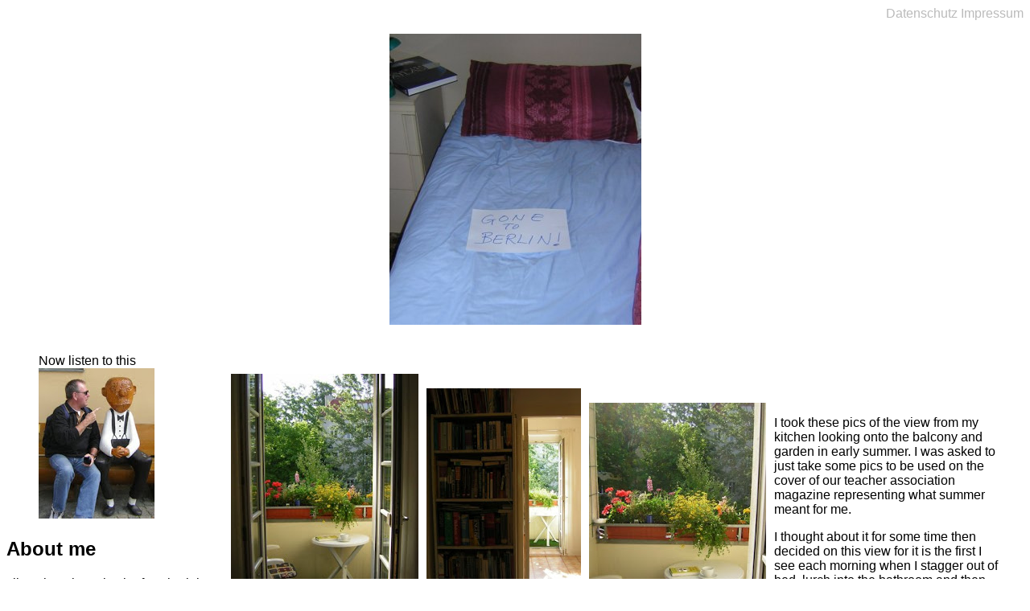

--- FILE ---
content_type: text/html; charset=UTF-8
request_url: https://www.letterfromberlin.de/2008/08/23/1874/
body_size: 8936
content:
<!DOCTYPE html>
<html>
	<head>
		<meta http-equiv="content-type" content="text/html;charset=UTF-8" />
		<meta charset="UTF-8">
		<title></title>
		<meta name="viewport" content="width=device-width;initial-scale:1.0" />
		<link rel="stylesheet" type="text/css" href="https://www.letterfromberlin.de/wp-content/themes/letter-by-john/style.css?1769433711" media="all" />
		<link rel="shortcut icon" type="image/x-icon" href="https://www.letterfromberlin.de/wp-content/themes/letter-by-john/grasys/letterfromberlin2020.ico" />
<meta name='robots' content='max-image-preview:large' />
	<style>img:is([sizes="auto" i], [sizes^="auto," i]) { contain-intrinsic-size: 3000px 1500px }</style>
	<script type="text/javascript">
/* <![CDATA[ */
window._wpemojiSettings = {"baseUrl":"https:\/\/s.w.org\/images\/core\/emoji\/16.0.1\/72x72\/","ext":".png","svgUrl":"https:\/\/s.w.org\/images\/core\/emoji\/16.0.1\/svg\/","svgExt":".svg","source":{"concatemoji":"https:\/\/www.letterfromberlin.de\/wp-includes\/js\/wp-emoji-release.min.js?ver=6.8.3"}};
/*! This file is auto-generated */
!function(s,n){var o,i,e;function c(e){try{var t={supportTests:e,timestamp:(new Date).valueOf()};sessionStorage.setItem(o,JSON.stringify(t))}catch(e){}}function p(e,t,n){e.clearRect(0,0,e.canvas.width,e.canvas.height),e.fillText(t,0,0);var t=new Uint32Array(e.getImageData(0,0,e.canvas.width,e.canvas.height).data),a=(e.clearRect(0,0,e.canvas.width,e.canvas.height),e.fillText(n,0,0),new Uint32Array(e.getImageData(0,0,e.canvas.width,e.canvas.height).data));return t.every(function(e,t){return e===a[t]})}function u(e,t){e.clearRect(0,0,e.canvas.width,e.canvas.height),e.fillText(t,0,0);for(var n=e.getImageData(16,16,1,1),a=0;a<n.data.length;a++)if(0!==n.data[a])return!1;return!0}function f(e,t,n,a){switch(t){case"flag":return n(e,"\ud83c\udff3\ufe0f\u200d\u26a7\ufe0f","\ud83c\udff3\ufe0f\u200b\u26a7\ufe0f")?!1:!n(e,"\ud83c\udde8\ud83c\uddf6","\ud83c\udde8\u200b\ud83c\uddf6")&&!n(e,"\ud83c\udff4\udb40\udc67\udb40\udc62\udb40\udc65\udb40\udc6e\udb40\udc67\udb40\udc7f","\ud83c\udff4\u200b\udb40\udc67\u200b\udb40\udc62\u200b\udb40\udc65\u200b\udb40\udc6e\u200b\udb40\udc67\u200b\udb40\udc7f");case"emoji":return!a(e,"\ud83e\udedf")}return!1}function g(e,t,n,a){var r="undefined"!=typeof WorkerGlobalScope&&self instanceof WorkerGlobalScope?new OffscreenCanvas(300,150):s.createElement("canvas"),o=r.getContext("2d",{willReadFrequently:!0}),i=(o.textBaseline="top",o.font="600 32px Arial",{});return e.forEach(function(e){i[e]=t(o,e,n,a)}),i}function t(e){var t=s.createElement("script");t.src=e,t.defer=!0,s.head.appendChild(t)}"undefined"!=typeof Promise&&(o="wpEmojiSettingsSupports",i=["flag","emoji"],n.supports={everything:!0,everythingExceptFlag:!0},e=new Promise(function(e){s.addEventListener("DOMContentLoaded",e,{once:!0})}),new Promise(function(t){var n=function(){try{var e=JSON.parse(sessionStorage.getItem(o));if("object"==typeof e&&"number"==typeof e.timestamp&&(new Date).valueOf()<e.timestamp+604800&&"object"==typeof e.supportTests)return e.supportTests}catch(e){}return null}();if(!n){if("undefined"!=typeof Worker&&"undefined"!=typeof OffscreenCanvas&&"undefined"!=typeof URL&&URL.createObjectURL&&"undefined"!=typeof Blob)try{var e="postMessage("+g.toString()+"("+[JSON.stringify(i),f.toString(),p.toString(),u.toString()].join(",")+"));",a=new Blob([e],{type:"text/javascript"}),r=new Worker(URL.createObjectURL(a),{name:"wpTestEmojiSupports"});return void(r.onmessage=function(e){c(n=e.data),r.terminate(),t(n)})}catch(e){}c(n=g(i,f,p,u))}t(n)}).then(function(e){for(var t in e)n.supports[t]=e[t],n.supports.everything=n.supports.everything&&n.supports[t],"flag"!==t&&(n.supports.everythingExceptFlag=n.supports.everythingExceptFlag&&n.supports[t]);n.supports.everythingExceptFlag=n.supports.everythingExceptFlag&&!n.supports.flag,n.DOMReady=!1,n.readyCallback=function(){n.DOMReady=!0}}).then(function(){return e}).then(function(){var e;n.supports.everything||(n.readyCallback(),(e=n.source||{}).concatemoji?t(e.concatemoji):e.wpemoji&&e.twemoji&&(t(e.twemoji),t(e.wpemoji)))}))}((window,document),window._wpemojiSettings);
/* ]]> */
</script>
<style id='wp-emoji-styles-inline-css' type='text/css'>

	img.wp-smiley, img.emoji {
		display: inline !important;
		border: none !important;
		box-shadow: none !important;
		height: 1em !important;
		width: 1em !important;
		margin: 0 0.07em !important;
		vertical-align: -0.1em !important;
		background: none !important;
		padding: 0 !important;
	}
</style>
<link rel='stylesheet' id='wp-block-library-css' href='https://www.letterfromberlin.de/wp-includes/css/dist/block-library/style.min.css?ver=6.8.3' type='text/css' media='all' />
<style id='classic-theme-styles-inline-css' type='text/css'>
/*! This file is auto-generated */
.wp-block-button__link{color:#fff;background-color:#32373c;border-radius:9999px;box-shadow:none;text-decoration:none;padding:calc(.667em + 2px) calc(1.333em + 2px);font-size:1.125em}.wp-block-file__button{background:#32373c;color:#fff;text-decoration:none}
</style>
<style id='global-styles-inline-css' type='text/css'>
:root{--wp--preset--aspect-ratio--square: 1;--wp--preset--aspect-ratio--4-3: 4/3;--wp--preset--aspect-ratio--3-4: 3/4;--wp--preset--aspect-ratio--3-2: 3/2;--wp--preset--aspect-ratio--2-3: 2/3;--wp--preset--aspect-ratio--16-9: 16/9;--wp--preset--aspect-ratio--9-16: 9/16;--wp--preset--color--black: #000000;--wp--preset--color--cyan-bluish-gray: #abb8c3;--wp--preset--color--white: #ffffff;--wp--preset--color--pale-pink: #f78da7;--wp--preset--color--vivid-red: #cf2e2e;--wp--preset--color--luminous-vivid-orange: #ff6900;--wp--preset--color--luminous-vivid-amber: #fcb900;--wp--preset--color--light-green-cyan: #7bdcb5;--wp--preset--color--vivid-green-cyan: #00d084;--wp--preset--color--pale-cyan-blue: #8ed1fc;--wp--preset--color--vivid-cyan-blue: #0693e3;--wp--preset--color--vivid-purple: #9b51e0;--wp--preset--gradient--vivid-cyan-blue-to-vivid-purple: linear-gradient(135deg,rgba(6,147,227,1) 0%,rgb(155,81,224) 100%);--wp--preset--gradient--light-green-cyan-to-vivid-green-cyan: linear-gradient(135deg,rgb(122,220,180) 0%,rgb(0,208,130) 100%);--wp--preset--gradient--luminous-vivid-amber-to-luminous-vivid-orange: linear-gradient(135deg,rgba(252,185,0,1) 0%,rgba(255,105,0,1) 100%);--wp--preset--gradient--luminous-vivid-orange-to-vivid-red: linear-gradient(135deg,rgba(255,105,0,1) 0%,rgb(207,46,46) 100%);--wp--preset--gradient--very-light-gray-to-cyan-bluish-gray: linear-gradient(135deg,rgb(238,238,238) 0%,rgb(169,184,195) 100%);--wp--preset--gradient--cool-to-warm-spectrum: linear-gradient(135deg,rgb(74,234,220) 0%,rgb(151,120,209) 20%,rgb(207,42,186) 40%,rgb(238,44,130) 60%,rgb(251,105,98) 80%,rgb(254,248,76) 100%);--wp--preset--gradient--blush-light-purple: linear-gradient(135deg,rgb(255,206,236) 0%,rgb(152,150,240) 100%);--wp--preset--gradient--blush-bordeaux: linear-gradient(135deg,rgb(254,205,165) 0%,rgb(254,45,45) 50%,rgb(107,0,62) 100%);--wp--preset--gradient--luminous-dusk: linear-gradient(135deg,rgb(255,203,112) 0%,rgb(199,81,192) 50%,rgb(65,88,208) 100%);--wp--preset--gradient--pale-ocean: linear-gradient(135deg,rgb(255,245,203) 0%,rgb(182,227,212) 50%,rgb(51,167,181) 100%);--wp--preset--gradient--electric-grass: linear-gradient(135deg,rgb(202,248,128) 0%,rgb(113,206,126) 100%);--wp--preset--gradient--midnight: linear-gradient(135deg,rgb(2,3,129) 0%,rgb(40,116,252) 100%);--wp--preset--font-size--small: 13px;--wp--preset--font-size--medium: 20px;--wp--preset--font-size--large: 36px;--wp--preset--font-size--x-large: 42px;--wp--preset--spacing--20: 0.44rem;--wp--preset--spacing--30: 0.67rem;--wp--preset--spacing--40: 1rem;--wp--preset--spacing--50: 1.5rem;--wp--preset--spacing--60: 2.25rem;--wp--preset--spacing--70: 3.38rem;--wp--preset--spacing--80: 5.06rem;--wp--preset--shadow--natural: 6px 6px 9px rgba(0, 0, 0, 0.2);--wp--preset--shadow--deep: 12px 12px 50px rgba(0, 0, 0, 0.4);--wp--preset--shadow--sharp: 6px 6px 0px rgba(0, 0, 0, 0.2);--wp--preset--shadow--outlined: 6px 6px 0px -3px rgba(255, 255, 255, 1), 6px 6px rgba(0, 0, 0, 1);--wp--preset--shadow--crisp: 6px 6px 0px rgba(0, 0, 0, 1);}:where(.is-layout-flex){gap: 0.5em;}:where(.is-layout-grid){gap: 0.5em;}body .is-layout-flex{display: flex;}.is-layout-flex{flex-wrap: wrap;align-items: center;}.is-layout-flex > :is(*, div){margin: 0;}body .is-layout-grid{display: grid;}.is-layout-grid > :is(*, div){margin: 0;}:where(.wp-block-columns.is-layout-flex){gap: 2em;}:where(.wp-block-columns.is-layout-grid){gap: 2em;}:where(.wp-block-post-template.is-layout-flex){gap: 1.25em;}:where(.wp-block-post-template.is-layout-grid){gap: 1.25em;}.has-black-color{color: var(--wp--preset--color--black) !important;}.has-cyan-bluish-gray-color{color: var(--wp--preset--color--cyan-bluish-gray) !important;}.has-white-color{color: var(--wp--preset--color--white) !important;}.has-pale-pink-color{color: var(--wp--preset--color--pale-pink) !important;}.has-vivid-red-color{color: var(--wp--preset--color--vivid-red) !important;}.has-luminous-vivid-orange-color{color: var(--wp--preset--color--luminous-vivid-orange) !important;}.has-luminous-vivid-amber-color{color: var(--wp--preset--color--luminous-vivid-amber) !important;}.has-light-green-cyan-color{color: var(--wp--preset--color--light-green-cyan) !important;}.has-vivid-green-cyan-color{color: var(--wp--preset--color--vivid-green-cyan) !important;}.has-pale-cyan-blue-color{color: var(--wp--preset--color--pale-cyan-blue) !important;}.has-vivid-cyan-blue-color{color: var(--wp--preset--color--vivid-cyan-blue) !important;}.has-vivid-purple-color{color: var(--wp--preset--color--vivid-purple) !important;}.has-black-background-color{background-color: var(--wp--preset--color--black) !important;}.has-cyan-bluish-gray-background-color{background-color: var(--wp--preset--color--cyan-bluish-gray) !important;}.has-white-background-color{background-color: var(--wp--preset--color--white) !important;}.has-pale-pink-background-color{background-color: var(--wp--preset--color--pale-pink) !important;}.has-vivid-red-background-color{background-color: var(--wp--preset--color--vivid-red) !important;}.has-luminous-vivid-orange-background-color{background-color: var(--wp--preset--color--luminous-vivid-orange) !important;}.has-luminous-vivid-amber-background-color{background-color: var(--wp--preset--color--luminous-vivid-amber) !important;}.has-light-green-cyan-background-color{background-color: var(--wp--preset--color--light-green-cyan) !important;}.has-vivid-green-cyan-background-color{background-color: var(--wp--preset--color--vivid-green-cyan) !important;}.has-pale-cyan-blue-background-color{background-color: var(--wp--preset--color--pale-cyan-blue) !important;}.has-vivid-cyan-blue-background-color{background-color: var(--wp--preset--color--vivid-cyan-blue) !important;}.has-vivid-purple-background-color{background-color: var(--wp--preset--color--vivid-purple) !important;}.has-black-border-color{border-color: var(--wp--preset--color--black) !important;}.has-cyan-bluish-gray-border-color{border-color: var(--wp--preset--color--cyan-bluish-gray) !important;}.has-white-border-color{border-color: var(--wp--preset--color--white) !important;}.has-pale-pink-border-color{border-color: var(--wp--preset--color--pale-pink) !important;}.has-vivid-red-border-color{border-color: var(--wp--preset--color--vivid-red) !important;}.has-luminous-vivid-orange-border-color{border-color: var(--wp--preset--color--luminous-vivid-orange) !important;}.has-luminous-vivid-amber-border-color{border-color: var(--wp--preset--color--luminous-vivid-amber) !important;}.has-light-green-cyan-border-color{border-color: var(--wp--preset--color--light-green-cyan) !important;}.has-vivid-green-cyan-border-color{border-color: var(--wp--preset--color--vivid-green-cyan) !important;}.has-pale-cyan-blue-border-color{border-color: var(--wp--preset--color--pale-cyan-blue) !important;}.has-vivid-cyan-blue-border-color{border-color: var(--wp--preset--color--vivid-cyan-blue) !important;}.has-vivid-purple-border-color{border-color: var(--wp--preset--color--vivid-purple) !important;}.has-vivid-cyan-blue-to-vivid-purple-gradient-background{background: var(--wp--preset--gradient--vivid-cyan-blue-to-vivid-purple) !important;}.has-light-green-cyan-to-vivid-green-cyan-gradient-background{background: var(--wp--preset--gradient--light-green-cyan-to-vivid-green-cyan) !important;}.has-luminous-vivid-amber-to-luminous-vivid-orange-gradient-background{background: var(--wp--preset--gradient--luminous-vivid-amber-to-luminous-vivid-orange) !important;}.has-luminous-vivid-orange-to-vivid-red-gradient-background{background: var(--wp--preset--gradient--luminous-vivid-orange-to-vivid-red) !important;}.has-very-light-gray-to-cyan-bluish-gray-gradient-background{background: var(--wp--preset--gradient--very-light-gray-to-cyan-bluish-gray) !important;}.has-cool-to-warm-spectrum-gradient-background{background: var(--wp--preset--gradient--cool-to-warm-spectrum) !important;}.has-blush-light-purple-gradient-background{background: var(--wp--preset--gradient--blush-light-purple) !important;}.has-blush-bordeaux-gradient-background{background: var(--wp--preset--gradient--blush-bordeaux) !important;}.has-luminous-dusk-gradient-background{background: var(--wp--preset--gradient--luminous-dusk) !important;}.has-pale-ocean-gradient-background{background: var(--wp--preset--gradient--pale-ocean) !important;}.has-electric-grass-gradient-background{background: var(--wp--preset--gradient--electric-grass) !important;}.has-midnight-gradient-background{background: var(--wp--preset--gradient--midnight) !important;}.has-small-font-size{font-size: var(--wp--preset--font-size--small) !important;}.has-medium-font-size{font-size: var(--wp--preset--font-size--medium) !important;}.has-large-font-size{font-size: var(--wp--preset--font-size--large) !important;}.has-x-large-font-size{font-size: var(--wp--preset--font-size--x-large) !important;}
:where(.wp-block-post-template.is-layout-flex){gap: 1.25em;}:where(.wp-block-post-template.is-layout-grid){gap: 1.25em;}
:where(.wp-block-columns.is-layout-flex){gap: 2em;}:where(.wp-block-columns.is-layout-grid){gap: 2em;}
:root :where(.wp-block-pullquote){font-size: 1.5em;line-height: 1.6;}
</style>
<link rel="https://api.w.org/" href="https://www.letterfromberlin.de/wp-json/" /><link rel="alternate" title="JSON" type="application/json" href="https://www.letterfromberlin.de/wp-json/wp/v2/posts/1874" /><link rel="EditURI" type="application/rsd+xml" title="RSD" href="https://www.letterfromberlin.de/xmlrpc.php?rsd" />
<meta name="generator" content="WordPress 6.8.3" />
<link rel="canonical" href="https://www.letterfromberlin.de/2008/08/23/1874/" />
<link rel='shortlink' href='https://www.letterfromberlin.de/?p=1874' />
<link rel="alternate" title="oEmbed (JSON)" type="application/json+oembed" href="https://www.letterfromberlin.de/wp-json/oembed/1.0/embed?url=https%3A%2F%2Fwww.letterfromberlin.de%2F2008%2F08%2F23%2F1874%2F" />
<link rel="alternate" title="oEmbed (XML)" type="text/xml+oembed" href="https://www.letterfromberlin.de/wp-json/oembed/1.0/embed?url=https%3A%2F%2Fwww.letterfromberlin.de%2F2008%2F08%2F23%2F1874%2F&#038;format=xml" />
	</head>

	<body class="Post">
		<nav id="Obligati">
			<a href="https://www.letterfromberlin.de/datenschutzerklaerung/" class="datenschutz">Datenschutz</a>
			<a href="https://www.letterfromberlin.de/impressum/" class="impressum">Impressum</a>
		</nav><!-- E nav#Obligati //-->
		<section id="Bereich">
		<header>

<figure id="left_bed"> 
<a href="https://www.letterfromberlin.de"><img src="https://www.letterfromberlin.de/wp-content/themes/letter-by-john/grasys/LeftCas01-S.jpg" alt='Left bed' /></a></figure><!-- E figure#left_bed //-->


</header>
	
	<!--
	<nav id="brotspur">
		<a href="https://www.letterfromberlin.de" id="adStart" title="Zur Startseite">Letter from Berlin</a>
	</nav>
	//-->
	<aside id="randspalte_links">
	<div id="aboutMe">
		<figure>
		<figcaption class="oberhalb">Now listen to this</figcaption>
		<img src="https://www.letterfromberlin.de/wp-content/themes/letter-by-john/grasys/John-talking-to-Woody.jpg" alt="John talking to woody" />
	</figure>	</div><!-- E aside#aboutMe //-->
	<div id="custom_html-3" class="widget_text widget widget_custom_html"><h2 class="widget-title">About me</h2><div class="textwidget custom-html-widget">I live alone in a nice leafy suburb in the south east of Berlin. Many years ago I lived in India - and regret ever leaving but that is another story. I like cycling and go to a local health studio at least once a week to help me with back and leg problems. I like traveling , reading, cinema and being in good company with entertaining comments over a good meal.</div></div><div id="archives-3" class="widget widget_archive"><h2 class="widget-title">Archives</h2>		<label class="screen-reader-text" for="archives-dropdown-3">Archives</label>
		<select id="archives-dropdown-3" name="archive-dropdown">
			
			<option value="">Select Month</option>
				<option value='https://www.letterfromberlin.de/2023/05/'> May 2023 &nbsp;(2)</option>
	<option value='https://www.letterfromberlin.de/2023/03/'> March 2023 &nbsp;(1)</option>
	<option value='https://www.letterfromberlin.de/2023/02/'> February 2023 &nbsp;(5)</option>
	<option value='https://www.letterfromberlin.de/2023/01/'> January 2023 &nbsp;(1)</option>
	<option value='https://www.letterfromberlin.de/2022/12/'> December 2022 &nbsp;(4)</option>
	<option value='https://www.letterfromberlin.de/2022/11/'> November 2022 &nbsp;(2)</option>
	<option value='https://www.letterfromberlin.de/2022/10/'> October 2022 &nbsp;(6)</option>
	<option value='https://www.letterfromberlin.de/2022/09/'> September 2022 &nbsp;(3)</option>
	<option value='https://www.letterfromberlin.de/2022/08/'> August 2022 &nbsp;(4)</option>
	<option value='https://www.letterfromberlin.de/2022/07/'> July 2022 &nbsp;(4)</option>
	<option value='https://www.letterfromberlin.de/2022/06/'> June 2022 &nbsp;(2)</option>
	<option value='https://www.letterfromberlin.de/2022/05/'> May 2022 &nbsp;(5)</option>
	<option value='https://www.letterfromberlin.de/2022/04/'> April 2022 &nbsp;(4)</option>
	<option value='https://www.letterfromberlin.de/2022/03/'> March 2022 &nbsp;(4)</option>
	<option value='https://www.letterfromberlin.de/2022/02/'> February 2022 &nbsp;(4)</option>
	<option value='https://www.letterfromberlin.de/2022/01/'> January 2022 &nbsp;(5)</option>
	<option value='https://www.letterfromberlin.de/2021/12/'> December 2021 &nbsp;(6)</option>
	<option value='https://www.letterfromberlin.de/2021/11/'> November 2021 &nbsp;(4)</option>
	<option value='https://www.letterfromberlin.de/2021/10/'> October 2021 &nbsp;(10)</option>
	<option value='https://www.letterfromberlin.de/2021/09/'> September 2021 &nbsp;(5)</option>
	<option value='https://www.letterfromberlin.de/2021/08/'> August 2021 &nbsp;(4)</option>
	<option value='https://www.letterfromberlin.de/2021/07/'> July 2021 &nbsp;(5)</option>
	<option value='https://www.letterfromberlin.de/2021/06/'> June 2021 &nbsp;(6)</option>
	<option value='https://www.letterfromberlin.de/2021/05/'> May 2021 &nbsp;(6)</option>
	<option value='https://www.letterfromberlin.de/2021/04/'> April 2021 &nbsp;(9)</option>
	<option value='https://www.letterfromberlin.de/2021/03/'> March 2021 &nbsp;(5)</option>
	<option value='https://www.letterfromberlin.de/2021/02/'> February 2021 &nbsp;(5)</option>
	<option value='https://www.letterfromberlin.de/2021/01/'> January 2021 &nbsp;(6)</option>
	<option value='https://www.letterfromberlin.de/2020/12/'> December 2020 &nbsp;(6)</option>
	<option value='https://www.letterfromberlin.de/2020/11/'> November 2020 &nbsp;(9)</option>
	<option value='https://www.letterfromberlin.de/2020/10/'> October 2020 &nbsp;(7)</option>
	<option value='https://www.letterfromberlin.de/2020/09/'> September 2020 &nbsp;(4)</option>
	<option value='https://www.letterfromberlin.de/2020/08/'> August 2020 &nbsp;(9)</option>
	<option value='https://www.letterfromberlin.de/2020/07/'> July 2020 &nbsp;(9)</option>
	<option value='https://www.letterfromberlin.de/2020/06/'> June 2020 &nbsp;(8)</option>
	<option value='https://www.letterfromberlin.de/2020/05/'> May 2020 &nbsp;(6)</option>
	<option value='https://www.letterfromberlin.de/2020/04/'> April 2020 &nbsp;(6)</option>
	<option value='https://www.letterfromberlin.de/2020/03/'> March 2020 &nbsp;(10)</option>
	<option value='https://www.letterfromberlin.de/2020/02/'> February 2020 &nbsp;(7)</option>
	<option value='https://www.letterfromberlin.de/2020/01/'> January 2020 &nbsp;(4)</option>
	<option value='https://www.letterfromberlin.de/2019/12/'> December 2019 &nbsp;(13)</option>
	<option value='https://www.letterfromberlin.de/2019/11/'> November 2019 &nbsp;(7)</option>
	<option value='https://www.letterfromberlin.de/2019/10/'> October 2019 &nbsp;(10)</option>
	<option value='https://www.letterfromberlin.de/2019/09/'> September 2019 &nbsp;(9)</option>
	<option value='https://www.letterfromberlin.de/2019/08/'> August 2019 &nbsp;(11)</option>
	<option value='https://www.letterfromberlin.de/2019/07/'> July 2019 &nbsp;(10)</option>
	<option value='https://www.letterfromberlin.de/2019/06/'> June 2019 &nbsp;(13)</option>
	<option value='https://www.letterfromberlin.de/2019/05/'> May 2019 &nbsp;(9)</option>
	<option value='https://www.letterfromberlin.de/2019/04/'> April 2019 &nbsp;(12)</option>
	<option value='https://www.letterfromberlin.de/2019/03/'> March 2019 &nbsp;(8)</option>
	<option value='https://www.letterfromberlin.de/2019/02/'> February 2019 &nbsp;(8)</option>
	<option value='https://www.letterfromberlin.de/2019/01/'> January 2019 &nbsp;(8)</option>
	<option value='https://www.letterfromberlin.de/2018/12/'> December 2018 &nbsp;(12)</option>
	<option value='https://www.letterfromberlin.de/2018/11/'> November 2018 &nbsp;(10)</option>
	<option value='https://www.letterfromberlin.de/2018/10/'> October 2018 &nbsp;(10)</option>
	<option value='https://www.letterfromberlin.de/2018/09/'> September 2018 &nbsp;(10)</option>
	<option value='https://www.letterfromberlin.de/2018/08/'> August 2018 &nbsp;(13)</option>
	<option value='https://www.letterfromberlin.de/2018/07/'> July 2018 &nbsp;(11)</option>
	<option value='https://www.letterfromberlin.de/2018/06/'> June 2018 &nbsp;(15)</option>
	<option value='https://www.letterfromberlin.de/2018/05/'> May 2018 &nbsp;(13)</option>
	<option value='https://www.letterfromberlin.de/2018/04/'> April 2018 &nbsp;(9)</option>
	<option value='https://www.letterfromberlin.de/2018/03/'> March 2018 &nbsp;(12)</option>
	<option value='https://www.letterfromberlin.de/2018/02/'> February 2018 &nbsp;(12)</option>
	<option value='https://www.letterfromberlin.de/2018/01/'> January 2018 &nbsp;(10)</option>
	<option value='https://www.letterfromberlin.de/2017/12/'> December 2017 &nbsp;(12)</option>
	<option value='https://www.letterfromberlin.de/2017/11/'> November 2017 &nbsp;(10)</option>
	<option value='https://www.letterfromberlin.de/2017/10/'> October 2017 &nbsp;(15)</option>
	<option value='https://www.letterfromberlin.de/2017/09/'> September 2017 &nbsp;(16)</option>
	<option value='https://www.letterfromberlin.de/2017/08/'> August 2017 &nbsp;(7)</option>
	<option value='https://www.letterfromberlin.de/2017/07/'> July 2017 &nbsp;(11)</option>
	<option value='https://www.letterfromberlin.de/2017/06/'> June 2017 &nbsp;(10)</option>
	<option value='https://www.letterfromberlin.de/2017/05/'> May 2017 &nbsp;(13)</option>
	<option value='https://www.letterfromberlin.de/2017/04/'> April 2017 &nbsp;(10)</option>
	<option value='https://www.letterfromberlin.de/2017/03/'> March 2017 &nbsp;(8)</option>
	<option value='https://www.letterfromberlin.de/2017/02/'> February 2017 &nbsp;(9)</option>
	<option value='https://www.letterfromberlin.de/2017/01/'> January 2017 &nbsp;(4)</option>
	<option value='https://www.letterfromberlin.de/2016/12/'> December 2016 &nbsp;(11)</option>
	<option value='https://www.letterfromberlin.de/2016/11/'> November 2016 &nbsp;(14)</option>
	<option value='https://www.letterfromberlin.de/2016/10/'> October 2016 &nbsp;(9)</option>
	<option value='https://www.letterfromberlin.de/2016/09/'> September 2016 &nbsp;(14)</option>
	<option value='https://www.letterfromberlin.de/2016/08/'> August 2016 &nbsp;(16)</option>
	<option value='https://www.letterfromberlin.de/2016/07/'> July 2016 &nbsp;(13)</option>
	<option value='https://www.letterfromberlin.de/2016/06/'> June 2016 &nbsp;(16)</option>
	<option value='https://www.letterfromberlin.de/2016/05/'> May 2016 &nbsp;(16)</option>
	<option value='https://www.letterfromberlin.de/2016/04/'> April 2016 &nbsp;(12)</option>
	<option value='https://www.letterfromberlin.de/2016/03/'> March 2016 &nbsp;(19)</option>
	<option value='https://www.letterfromberlin.de/2016/02/'> February 2016 &nbsp;(12)</option>
	<option value='https://www.letterfromberlin.de/2016/01/'> January 2016 &nbsp;(9)</option>
	<option value='https://www.letterfromberlin.de/2015/12/'> December 2015 &nbsp;(16)</option>
	<option value='https://www.letterfromberlin.de/2015/11/'> November 2015 &nbsp;(14)</option>
	<option value='https://www.letterfromberlin.de/2015/10/'> October 2015 &nbsp;(10)</option>
	<option value='https://www.letterfromberlin.de/2015/09/'> September 2015 &nbsp;(25)</option>
	<option value='https://www.letterfromberlin.de/2015/08/'> August 2015 &nbsp;(11)</option>
	<option value='https://www.letterfromberlin.de/2015/07/'> July 2015 &nbsp;(20)</option>
	<option value='https://www.letterfromberlin.de/2015/06/'> June 2015 &nbsp;(11)</option>
	<option value='https://www.letterfromberlin.de/2015/05/'> May 2015 &nbsp;(19)</option>
	<option value='https://www.letterfromberlin.de/2015/04/'> April 2015 &nbsp;(13)</option>
	<option value='https://www.letterfromberlin.de/2015/03/'> March 2015 &nbsp;(18)</option>
	<option value='https://www.letterfromberlin.de/2015/02/'> February 2015 &nbsp;(27)</option>
	<option value='https://www.letterfromberlin.de/2015/01/'> January 2015 &nbsp;(8)</option>
	<option value='https://www.letterfromberlin.de/2014/12/'> December 2014 &nbsp;(12)</option>
	<option value='https://www.letterfromberlin.de/2014/11/'> November 2014 &nbsp;(10)</option>
	<option value='https://www.letterfromberlin.de/2014/10/'> October 2014 &nbsp;(18)</option>
	<option value='https://www.letterfromberlin.de/2014/09/'> September 2014 &nbsp;(27)</option>
	<option value='https://www.letterfromberlin.de/2014/08/'> August 2014 &nbsp;(5)</option>
	<option value='https://www.letterfromberlin.de/2014/07/'> July 2014 &nbsp;(9)</option>
	<option value='https://www.letterfromberlin.de/2014/06/'> June 2014 &nbsp;(15)</option>
	<option value='https://www.letterfromberlin.de/2014/05/'> May 2014 &nbsp;(19)</option>
	<option value='https://www.letterfromberlin.de/2014/04/'> April 2014 &nbsp;(13)</option>
	<option value='https://www.letterfromberlin.de/2014/03/'> March 2014 &nbsp;(17)</option>
	<option value='https://www.letterfromberlin.de/2014/02/'> February 2014 &nbsp;(17)</option>
	<option value='https://www.letterfromberlin.de/2014/01/'> January 2014 &nbsp;(19)</option>
	<option value='https://www.letterfromberlin.de/2013/12/'> December 2013 &nbsp;(17)</option>
	<option value='https://www.letterfromberlin.de/2013/11/'> November 2013 &nbsp;(11)</option>
	<option value='https://www.letterfromberlin.de/2013/10/'> October 2013 &nbsp;(14)</option>
	<option value='https://www.letterfromberlin.de/2013/09/'> September 2013 &nbsp;(17)</option>
	<option value='https://www.letterfromberlin.de/2013/08/'> August 2013 &nbsp;(26)</option>
	<option value='https://www.letterfromberlin.de/2013/07/'> July 2013 &nbsp;(21)</option>
	<option value='https://www.letterfromberlin.de/2013/06/'> June 2013 &nbsp;(4)</option>
	<option value='https://www.letterfromberlin.de/2013/05/'> May 2013 &nbsp;(31)</option>
	<option value='https://www.letterfromberlin.de/2013/04/'> April 2013 &nbsp;(19)</option>
	<option value='https://www.letterfromberlin.de/2013/03/'> March 2013 &nbsp;(11)</option>
	<option value='https://www.letterfromberlin.de/2013/02/'> February 2013 &nbsp;(11)</option>
	<option value='https://www.letterfromberlin.de/2013/01/'> January 2013 &nbsp;(17)</option>
	<option value='https://www.letterfromberlin.de/2012/12/'> December 2012 &nbsp;(18)</option>
	<option value='https://www.letterfromberlin.de/2012/11/'> November 2012 &nbsp;(15)</option>
	<option value='https://www.letterfromberlin.de/2012/10/'> October 2012 &nbsp;(22)</option>
	<option value='https://www.letterfromberlin.de/2012/09/'> September 2012 &nbsp;(18)</option>
	<option value='https://www.letterfromberlin.de/2012/08/'> August 2012 &nbsp;(17)</option>
	<option value='https://www.letterfromberlin.de/2012/07/'> July 2012 &nbsp;(12)</option>
	<option value='https://www.letterfromberlin.de/2012/06/'> June 2012 &nbsp;(23)</option>
	<option value='https://www.letterfromberlin.de/2012/05/'> May 2012 &nbsp;(3)</option>
	<option value='https://www.letterfromberlin.de/2012/04/'> April 2012 &nbsp;(23)</option>
	<option value='https://www.letterfromberlin.de/2012/03/'> March 2012 &nbsp;(13)</option>
	<option value='https://www.letterfromberlin.de/2012/02/'> February 2012 &nbsp;(12)</option>
	<option value='https://www.letterfromberlin.de/2012/01/'> January 2012 &nbsp;(16)</option>
	<option value='https://www.letterfromberlin.de/2011/12/'> December 2011 &nbsp;(18)</option>
	<option value='https://www.letterfromberlin.de/2011/11/'> November 2011 &nbsp;(8)</option>
	<option value='https://www.letterfromberlin.de/2011/10/'> October 2011 &nbsp;(13)</option>
	<option value='https://www.letterfromberlin.de/2011/09/'> September 2011 &nbsp;(5)</option>
	<option value='https://www.letterfromberlin.de/2011/08/'> August 2011 &nbsp;(6)</option>
	<option value='https://www.letterfromberlin.de/2011/07/'> July 2011 &nbsp;(6)</option>
	<option value='https://www.letterfromberlin.de/2011/06/'> June 2011 &nbsp;(9)</option>
	<option value='https://www.letterfromberlin.de/2011/05/'> May 2011 &nbsp;(15)</option>
	<option value='https://www.letterfromberlin.de/2011/04/'> April 2011 &nbsp;(8)</option>
	<option value='https://www.letterfromberlin.de/2011/03/'> March 2011 &nbsp;(11)</option>
	<option value='https://www.letterfromberlin.de/2011/02/'> February 2011 &nbsp;(16)</option>
	<option value='https://www.letterfromberlin.de/2011/01/'> January 2011 &nbsp;(14)</option>
	<option value='https://www.letterfromberlin.de/2010/12/'> December 2010 &nbsp;(13)</option>
	<option value='https://www.letterfromberlin.de/2010/11/'> November 2010 &nbsp;(7)</option>
	<option value='https://www.letterfromberlin.de/2010/10/'> October 2010 &nbsp;(5)</option>
	<option value='https://www.letterfromberlin.de/2010/09/'> September 2010 &nbsp;(9)</option>
	<option value='https://www.letterfromberlin.de/2010/08/'> August 2010 &nbsp;(17)</option>
	<option value='https://www.letterfromberlin.de/2010/07/'> July 2010 &nbsp;(6)</option>
	<option value='https://www.letterfromberlin.de/2010/06/'> June 2010 &nbsp;(20)</option>
	<option value='https://www.letterfromberlin.de/2010/05/'> May 2010 &nbsp;(9)</option>
	<option value='https://www.letterfromberlin.de/2010/04/'> April 2010 &nbsp;(7)</option>
	<option value='https://www.letterfromberlin.de/2010/03/'> March 2010 &nbsp;(10)</option>
	<option value='https://www.letterfromberlin.de/2010/02/'> February 2010 &nbsp;(9)</option>
	<option value='https://www.letterfromberlin.de/2010/01/'> January 2010 &nbsp;(3)</option>
	<option value='https://www.letterfromberlin.de/2009/12/'> December 2009 &nbsp;(16)</option>
	<option value='https://www.letterfromberlin.de/2009/11/'> November 2009 &nbsp;(14)</option>
	<option value='https://www.letterfromberlin.de/2009/10/'> October 2009 &nbsp;(13)</option>
	<option value='https://www.letterfromberlin.de/2009/09/'> September 2009 &nbsp;(10)</option>
	<option value='https://www.letterfromberlin.de/2009/08/'> August 2009 &nbsp;(9)</option>
	<option value='https://www.letterfromberlin.de/2009/07/'> July 2009 &nbsp;(16)</option>
	<option value='https://www.letterfromberlin.de/2009/06/'> June 2009 &nbsp;(1)</option>
	<option value='https://www.letterfromberlin.de/2009/05/'> May 2009 &nbsp;(21)</option>
	<option value='https://www.letterfromberlin.de/2009/04/'> April 2009 &nbsp;(6)</option>
	<option value='https://www.letterfromberlin.de/2009/03/'> March 2009 &nbsp;(16)</option>
	<option value='https://www.letterfromberlin.de/2009/02/'> February 2009 &nbsp;(6)</option>
	<option value='https://www.letterfromberlin.de/2009/01/'> January 2009 &nbsp;(14)</option>
	<option value='https://www.letterfromberlin.de/2008/12/'> December 2008 &nbsp;(9)</option>
	<option value='https://www.letterfromberlin.de/2008/11/'> November 2008 &nbsp;(15)</option>
	<option value='https://www.letterfromberlin.de/2008/10/'> October 2008 &nbsp;(18)</option>
	<option value='https://www.letterfromberlin.de/2008/09/'> September 2008 &nbsp;(17)</option>
	<option value='https://www.letterfromberlin.de/2008/08/'> August 2008 &nbsp;(37)</option>
	<option value='https://www.letterfromberlin.de/2008/07/'> July 2008 &nbsp;(2)</option>
	<option value='https://www.letterfromberlin.de/2008/06/'> June 2008 &nbsp;(1)</option>
	<option value='https://www.letterfromberlin.de/2006/10/'> October 2006 &nbsp;(1)</option>

		</select>

			<script type="text/javascript">
/* <![CDATA[ */

(function() {
	var dropdown = document.getElementById( "archives-dropdown-3" );
	function onSelectChange() {
		if ( dropdown.options[ dropdown.selectedIndex ].value !== '' ) {
			document.location.href = this.options[ this.selectedIndex ].value;
		}
	}
	dropdown.onchange = onSelectChange;
})();

/* ]]> */
</script>
</div><div id="custom_html-4" class="widget_text widget widget_custom_html"><h2 class="widget-title">Gallery</h2><div class="textwidget custom-html-widget"><p>
	<a class="nurMobil" href="#Pictures-of-my-life">View</a>
</p></div></div>	<div id="Pictures-of-my-life">
			<figure class="lebensbild titulatur1">
		<figcaption class='oberhalb'>In the beginning was…</figcaption>
		<img src="https://www.letterfromberlin.de/wp-content/themes/letter-by-john/gra.sidebar/01_notitle.jpg" alt="" />
		
	</figure>
	<figure class="lebensbild titulatur0">
		
		<img src="https://www.letterfromberlin.de/wp-content/themes/letter-by-john/gra.sidebar/02_notitle.jpg" alt="" />
		
	</figure>
	<figure class="lebensbild titulatur0">
		
		<img src="https://www.letterfromberlin.de/wp-content/themes/letter-by-john/gra.sidebar/03_notitle.jpg" alt="" />
		
	</figure>
	<figure class="lebensbild titulatur0">
		
		<img src="https://www.letterfromberlin.de/wp-content/themes/letter-by-john/gra.sidebar/04_notitle.jpg" alt="" />
		
	</figure>
	<figure class="lebensbild titulatur0">
		
		<img src="https://www.letterfromberlin.de/wp-content/themes/letter-by-john/gra.sidebar/05_notitle.jpg" alt="" />
		
	</figure>
	<figure class="lebensbild titulatur0">
		
		<img src="https://www.letterfromberlin.de/wp-content/themes/letter-by-john/gra.sidebar/06_notitle.jpg" alt="" />
		
	</figure>
	<figure class="lebensbild titulatur0">
		
		<img src="https://www.letterfromberlin.de/wp-content/themes/letter-by-john/gra.sidebar/07_notitle.jpg" alt="" />
		
	</figure>
	<figure class="lebensbild titulatur0">
		
		<img src="https://www.letterfromberlin.de/wp-content/themes/letter-by-john/gra.sidebar/08_notitle.jpg" alt="" />
		
	</figure>
	<figure class="lebensbild titulatur0">
		
		<img src="https://www.letterfromberlin.de/wp-content/themes/letter-by-john/gra.sidebar/09_notitle.jpg" alt="" />
		
	</figure>
	<figure class="lebensbild titulatur0">
		
		<img src="https://www.letterfromberlin.de/wp-content/themes/letter-by-john/gra.sidebar/10_notitle.jpg" alt="" />
		
	</figure>
	<figure class="lebensbild titulatur0">
		
		<img src="https://www.letterfromberlin.de/wp-content/themes/letter-by-john/gra.sidebar/11_notitle.jpg" alt="" />
		
	</figure>
	<figure class="lebensbild titulatur1">
		<figcaption class='oberhalb'>I arrived four years later</figcaption>
		<img src="https://www.letterfromberlin.de/wp-content/themes/letter-by-john/gra.sidebar/12_born_here.jpg" alt="" />
		<figcaption class='unterhalb'>I was born here
</figcaption>
	</figure>
	<figure class="lebensbild titulatur1">
		<figcaption class='oberhalb'>school</figcaption>
		<img src="https://www.letterfromberlin.de/wp-content/themes/letter-by-john/gra.sidebar/13_school.jpg" alt="" />
		<figcaption class='unterhalb'>School was next to the house
</figcaption>
	</figure>
	<figure class="lebensbild titulatur1">
		<figcaption class='oberhalb'>With Big Bro!</figcaption>
		<img src="https://www.letterfromberlin.de/wp-content/themes/letter-by-john/gra.sidebar/14_big_bro.jpg" alt="" />
		<figcaption class='unterhalb'>We were never again so close!
</figcaption>
	</figure>
	<figure class="lebensbild titulatur1">
		<figcaption class='oberhalb'>Those ears!</figcaption>
		<img src="https://www.letterfromberlin.de/wp-content/themes/letter-by-john/gra.sidebar/15_ears.jpg" alt="" />
		<figcaption class='unterhalb'>Close your mouth, there are flies around!
</figcaption>
	</figure>
	<figure class="lebensbild titulatur1">
		<figcaption class='oberhalb'>The Kids</figcaption>
		<img src="https://www.letterfromberlin.de/wp-content/themes/letter-by-john/gra.sidebar/16_kids.jpg" alt="" />
		<figcaption class='unterhalb'>I'm the nice one with the balloon!
</figcaption>
	</figure>
	<figure class="lebensbild titulatur1">
		<figcaption class='oberhalb'>Bigger Kids</figcaption>
		<img src="https://www.letterfromberlin.de/wp-content/themes/letter-by-john/gra.sidebar/17_bigger_kids.jpg" alt="" />
		<figcaption class='unterhalb'>I'm the nice one on the right
</figcaption>
	</figure>
	<figure class="lebensbild titulatur1">
		<figcaption class='oberhalb'>A day out</figcaption>
		<img src="https://www.letterfromberlin.de/wp-content/themes/letter-by-john/gra.sidebar/18_day_out.jpg" alt="" />
		<figcaption class='unterhalb'>I'm the nice one in the middle!
</figcaption>
	</figure>
	<figure class="lebensbild titulatur1">
		<figcaption class='oberhalb'>Water Pose</figcaption>
		<img src="https://www.letterfromberlin.de/wp-content/themes/letter-by-john/gra.sidebar/19_water.jpg" alt="" />
		<figcaption class='unterhalb'>Spot the odd one out!
</figcaption>
	</figure>
	<figure class="lebensbild titulatur1">
		<figcaption class='oberhalb'>Just a boy</figcaption>
		<img src="https://www.letterfromberlin.de/wp-content/themes/letter-by-john/gra.sidebar/20_collar.jpg" alt="" />
		<figcaption class='unterhalb'>Nice collar, John!
</figcaption>
	</figure>
	<figure class="lebensbild titulatur1">
		<figcaption class='oberhalb'>School boy</figcaption>
		<img src="https://www.letterfromberlin.de/wp-content/themes/letter-by-john/gra.sidebar/21_school_boy.jpg" alt="" />
		<figcaption class='unterhalb'>The book was empty - it was a pose
</figcaption>
	</figure>
	<figure class="lebensbild titulatur1">
		<figcaption class='oberhalb'>Bigger school boy</figcaption>
		<img src="https://www.letterfromberlin.de/wp-content/themes/letter-by-john/gra.sidebar/22_bigger_school_boy.jpg" alt="" />
		<figcaption class='unterhalb'>Ah, puberty at last!
</figcaption>
	</figure>
	<figure class="lebensbild titulatur1">
		<figcaption class='oberhalb'>Nice Pie - and haircut!</figcaption>
		<img src="https://www.letterfromberlin.de/wp-content/themes/letter-by-john/gra.sidebar/23_price.jpg" alt="" />
		<figcaption class='unterhalb'>I was 14 and won a prize
</figcaption>
	</figure>
	<figure class="lebensbild titulatur1">
		<figcaption class='oberhalb'>Goodbye school</figcaption>
		<img src="https://www.letterfromberlin.de/wp-content/themes/letter-by-john/gra.sidebar/24_goodbye_school.jpg" alt="" />
		<figcaption class='unterhalb'>I was 15. My last class
</figcaption>
	</figure>
	<figure class="lebensbild titulatur1">
		<figcaption class='oberhalb'>Hello College</figcaption>
		<img src="https://www.letterfromberlin.de/wp-content/themes/letter-by-john/gra.sidebar/25_Colleges.jpg" alt="" />
		<figcaption class='unterhalb'>College from 16 to 18. Alan is also in this photo.
</figcaption>
	</figure>
	<figure class="lebensbild titulatur1">
		<figcaption class='oberhalb'>21st Birthday in Nottingham</figcaption>
		<img src="https://www.letterfromberlin.de/wp-content/themes/letter-by-john/gra.sidebar/26_Birthday21st.jpg" alt="" />
		<figcaption class='unterhalb'>Nice party, even my parents came.
</figcaption>
	</figure>
	<figure class="lebensbild titulatur1">
		<figcaption class='oberhalb'>Nice office</figcaption>
		<img src="https://www.letterfromberlin.de/wp-content/themes/letter-by-john/gra.sidebar/27_nice_office.jpg" alt="" />
		<figcaption class='unterhalb'>30 - in Leicester
</figcaption>
	</figure>
	<figure class="lebensbild titulatur1">
		<figcaption class='oberhalb'>Nice pen and glasses</figcaption>
		<img src="https://www.letterfromberlin.de/wp-content/themes/letter-by-john/gra.sidebar/28_to_India.jpg" alt="" />
		<figcaption class='unterhalb'>33 - First Visit to India 1976
</figcaption>
	</figure>
	<figure class="lebensbild titulatur1">
		<figcaption class='oberhalb'>First of 3 Nice Hats</figcaption>
		<img src="https://www.letterfromberlin.de/wp-content/themes/letter-by-john/gra.sidebar/29_academic.jpg" alt="" />
		<figcaption class='unterhalb'>BA(Hons)First Class. July 1981
</figcaption>
	</figure>
	<figure class="lebensbild titulatur1">
		<figcaption class='oberhalb'>Nice clothes</figcaption>
		<img src="https://www.letterfromberlin.de/wp-content/themes/letter-by-john/gra.sidebar/30_india.jpg" alt="" />
		<figcaption class='unterhalb'>40 in Hapur. 15August 1983
</figcaption>
	</figure>
	<figure class="lebensbild titulatur1">
		<figcaption class='oberhalb'>Nice 50 year old</figcaption>
		<img src="https://www.letterfromberlin.de/wp-content/themes/letter-by-john/gra.sidebar/31_berliner.jpg" alt="" />
		<figcaption class='unterhalb'>Settling into life in Berlin
</figcaption>
	</figure>
	<figure class="lebensbild titulatur1">
		<figcaption class='oberhalb'>Retirement Day May 2008</figcaption>
		<img src="https://www.letterfromberlin.de/wp-content/themes/letter-by-john/gra.sidebar/32_Prost.jpg" alt="" />
		
	</figure>
	<figure class="lebensbild titulatur1">
		<figcaption class='oberhalb'>Nice sailor</figcaption>
		<img src="https://www.letterfromberlin.de/wp-content/themes/letter-by-john/gra.sidebar/33_Sail.jpg" alt="" />
		
	</figure>
	<figure class="lebensbild titulatur1">
		<figcaption class='oberhalb'>Nice Flachmann(Hip-Flask)</figcaption>
		<img src="https://www.letterfromberlin.de/wp-content/themes/letter-by-john/gra.sidebar/34_grossarl.jpg" alt="" />
		<figcaption class='unterhalb'>Großarl, Austria, March 2010
</figcaption>
	</figure>
	<figure class="lebensbild titulatur1">
		<figcaption class='oberhalb'>Nice birthday cake</figcaption>
		<img src="https://www.letterfromberlin.de/wp-content/themes/letter-by-john/gra.sidebar/35_cake.jpg" alt="" />
		<figcaption class='unterhalb'>in New Orleans
</figcaption>
	</figure>
	<figure class="lebensbild titulatur1">
		<figcaption class='oberhalb'>Nice artist</figcaption>
		<img src="https://www.letterfromberlin.de/wp-content/themes/letter-by-john/gra.sidebar/36_artist.jpg" alt="" />
		<figcaption class='unterhalb'>My Photoshop Gang
</figcaption>
	</figure>
	<figure class="lebensbild titulatur1">
		<figcaption class='oberhalb'>Nice gate</figcaption>
		<img src="https://www.letterfromberlin.de/wp-content/themes/letter-by-john/gra.sidebar/37_china.jpg" alt="" />
		
	</figure>
	<figure class="lebensbild titulatur1">
		<figcaption class='oberhalb'>Nice wall</figcaption>
		<img src="https://www.letterfromberlin.de/wp-content/themes/letter-by-john/gra.sidebar/38_china.jpg" alt="" />
		
	</figure>
	<figure class="lebensbild titulatur1">
		<figcaption class='oberhalb'>Nice shadows</figcaption>
		<img src="https://www.letterfromberlin.de/wp-content/themes/letter-by-john/gra.sidebar/39_shadows.jpg" alt="" />
		
	</figure>
	<figure class="lebensbild titulatur1">
		<figcaption class='oberhalb'>Nice Fishing</figcaption>
		<img src="https://www.letterfromberlin.de/wp-content/themes/letter-by-john/gra.sidebar/40_fishing.jpg" alt="" />
		<figcaption class='unterhalb'>May 2012 St.Augustine
</figcaption>
	</figure>
	<figure class="lebensbild titulatur1">
		<figcaption class='oberhalb'>Big Day</figcaption>
		<img src="https://www.letterfromberlin.de/wp-content/themes/letter-by-john/gra.sidebar/41_big_day.jpg" alt="" />
		<figcaption class='unterhalb'>Nice new citizen
</figcaption>
	</figure>
	<figure class="lebensbild titulatur1">
		<figcaption class='oberhalb'>Nice Dubliner</figcaption>
		<img src="https://www.letterfromberlin.de/wp-content/themes/letter-by-john/gra.sidebar/42_dubliner.jpg" alt="" />
		<figcaption class='unterhalb'>Thanks Gerald and Jutta!
</figcaption>
	</figure>
	<figure class="lebensbild titulatur1">
		<figcaption class='oberhalb'>Not Nice Hair loss</figcaption>
		<img src="https://www.letterfromberlin.de/wp-content/themes/letter-by-john/gra.sidebar/43_bald.jpg" alt="" />
		<figcaption class='unterhalb'>Oldie Baldie June 2017
</figcaption>
	</figure>
	<figure class="lebensbild titulatur1">
		<figcaption class='oberhalb'>Nice Umbrella</figcaption>
		<img src="https://www.letterfromberlin.de/wp-content/themes/letter-by-john/gra.sidebar/44_dance.gif" alt="" />
		<figcaption class='unterhalb'>Dancing in the rain - October 2017
</figcaption>
	</figure>
	<figure class="lebensbild titulatur1">
		<figcaption class='oberhalb'>Real Oldie</figcaption>
		<img src="https://www.letterfromberlin.de/wp-content/themes/letter-by-john/gra.sidebar/45_oldie.jpg" alt="" />
		<figcaption class='unterhalb'>Thanks Stefan for ageing me! Oct.2019
</figcaption>
	</figure>
	</div><!-- E aside#Pictures-of-my-life //-->
	<div id="Video_Memories">
	<iframe width="560" height="315" src="https://www.youtube.com/embed/A1Z6PudcKyI" frameborder="0" allow="accelerometer; autoplay; clipboard-write; encrypted-media; gyroscope; picture-in-picture" allowfullscreen></iframe>
		</div><!-- E div#Video_Memories //-->
</aside>
	<section id="Cor" class="kernPost">
	

<h1 title="Post"></h1><p><a href="http://2.bp.blogspot.com/_xYhe3CZddjw/SLABs6FEB-I/AAAAAAAAAGU/zuCgKgRyMcw/s1600-h/Balkon02s.jpg"><img decoding="async" style="margin: 0pt 10px 10px 0pt; float: left; cursor: pointer;" src="http://2.bp.blogspot.com/_xYhe3CZddjw/SLABs6FEB-I/AAAAAAAAAGU/zuCgKgRyMcw/s320/Balkon02s.jpg" alt="" id="BLOGGER_PHOTO_ID_5237688237648250850" border="0" /></a><br /><a href="http://4.bp.blogspot.com/_xYhe3CZddjw/SLABtKENYeI/AAAAAAAAAGc/ZYJCWZ5Vcp0/s1600-h/Balkon03s.jpg"><img decoding="async" style="margin: 0pt 10px 10px 0pt; float: left; cursor: pointer;" src="http://4.bp.blogspot.com/_xYhe3CZddjw/SLABtKENYeI/AAAAAAAAAGc/ZYJCWZ5Vcp0/s320/Balkon03s.jpg" alt="" id="BLOGGER_PHOTO_ID_5237688241939636706" border="0" /></a><br /><a href="http://1.bp.blogspot.com/_xYhe3CZddjw/SLABtAxKPtI/AAAAAAAAAGk/ehEf8CcUXY0/s1600-h/Balkon04s.jpg"><img decoding="async" style="margin: 0pt 10px 10px 0pt; float: left; cursor: pointer;" src="http://1.bp.blogspot.com/_xYhe3CZddjw/SLABtAxKPtI/AAAAAAAAAGk/ehEf8CcUXY0/s320/Balkon04s.jpg" alt="" id="BLOGGER_PHOTO_ID_5237688239443820242" border="0" /></a></p>
<p>I took these pics of the view from my kitchen looking onto the balcony and garden in early summer. I was asked to just take some pics to be used on the cover of our teacher association magazine representing what summer meant for me.</p>
<p>I thought about it for some time then decided on this view for it is the first I see each morning when I stagger out of bed, lurch into the bathroom and then into the kitchen to open curtains and squint out to see what the weather is like. Same routine each season but when I see these colours then my brain tells the rest of me that it is summer! My favourite season. I really like April and May &#8211; at least I was born at the best time of the year!</p>
<p>This summer I sat on my balcony, had a light breakfast and finished off two interesting books. I can really recommend them. The first is &#8216;God is not Great&#8217; by Christopher Hitchens. The second is, &#8216;The God Delusion&#8217; by Richard Dawkins. I suggest you read them in this order although I read in the reverse order!</p>
<p>I think all religious people should read them and then ask honest questions to themselves about the basis of their &#8216;belief&#8217; and the nature of organised religion. Not a nice history and both writers believe, as I do, that religion is very dangerous for the future of &#8216;humankind&#8217; just as it was in the past. Read the books for they have been translated into many languages.</p>
<p>Dawkins has a great web page. Visit and then bookmark for quick return reading of latest news and stories. Pity that Dawkins has received death threats just for expressing his views and these death threats are from religious believers and practitioners! Here is a link to his web page.   <a href="http://www.richarddawkins.net/">www.richarddawkins.net </a></p>
<p>Now to show you my balcony in early summer. No I can&#8217;t &#8212; they start the story! I must still be doing something wrong.  Perhaps I should start with the pics and then add text &#8211; but why can&#8217;t I add text wrap around each picture? Hello Google &#8212; why not?</p>



		</section><!-- E section#Cor //-->
			<footer id="credits">
			<a href="https://www.letterfromberlin.de">Letter from Berlin</a> is powered by <a href="https://wordpress.org">OpenSource-CMS WordPress 6.8.3</a>		</footer><!-- E footer#credits //-->	</section><!-- Ende section#Bereich //-->
</body>
</html>